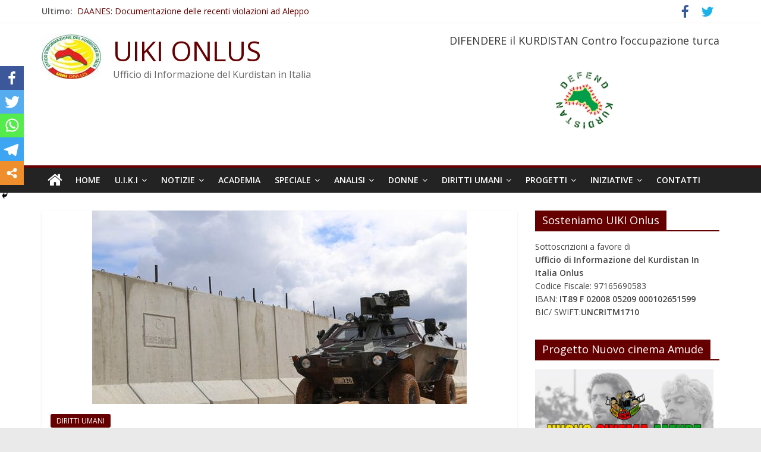

--- FILE ---
content_type: text/html; charset=UTF-8
request_url: http://uikionlus.org/avviata-la-costruzione-di-un-muro-lungo-144-km-lungo-il-confine-iraniano/
body_size: 12990
content:
<!DOCTYPE html>
<html lang="it-IT">
<head>
			<meta charset="UTF-8" />
		<meta name="viewport" content="width=device-width, initial-scale=1">
		<link rel="profile" href="http://gmpg.org/xfn/11" />
		<title>Avviata la costruzione di un muro lungo 144 Km lungo il confine iraniano &#8211; UIKI ONLUS</title>
<style type="text/css">			.heateorSssInstagramBackground{background:radial-gradient(circle at 30% 107%,#fdf497 0,#fdf497 5%,#fd5949 45%,#d6249f 60%,#285aeb 90%)}
											.heateor_sss_horizontal_sharing .heateorSssSharing,.heateor_sss_standard_follow_icons_container .heateorSssSharing{
							color: #fff;
						border-width: 0px;
			border-style: solid;
			border-color: transparent;
		}
				.heateor_sss_horizontal_sharing .heateorSssTCBackground{
			color:#666;
		}
				.heateor_sss_horizontal_sharing .heateorSssSharing:hover,.heateor_sss_standard_follow_icons_container .heateorSssSharing:hover{
						border-color: transparent;
		}
		.heateor_sss_vertical_sharing .heateorSssSharing,.heateor_sss_floating_follow_icons_container .heateorSssSharing{
							color: #fff;
						border-width: 0px;
			border-style: solid;
			border-color: transparent;
		}
				.heateor_sss_vertical_sharing .heateorSssTCBackground{
			color:#666;
		}
				.heateor_sss_vertical_sharing .heateorSssSharing:hover,.heateor_sss_floating_follow_icons_container .heateorSssSharing:hover{
						border-color: transparent;
		}
		
		@media screen and (max-width:783px) {.heateor_sss_vertical_sharing{display:none!important}}@media screen and (max-width:783px) {.heateor_sss_floating_follow_icons_container{display:none!important}}div.heateor_sss_mobile_footer{display:none;}@media screen and (max-width:783px){div.heateor_sss_bottom_sharing ul.heateor_sss_sharing_ul i.heateorSssTCBackground{background-color:white}div.heateor_sss_bottom_sharing{width:100%!important;left:0!important;}div.heateor_sss_bottom_sharing li{width:20% !important;}div.heateor_sss_bottom_sharing .heateorSssSharing{width: 100% !important;}div.heateor_sss_bottom_sharing div.heateorSssTotalShareCount{font-size:1em!important;line-height:28px!important}div.heateor_sss_bottom_sharing div.heateorSssTotalShareText{font-size:.7em!important;line-height:0px!important}div.heateor_sss_mobile_footer{display:block;height:40px;}.heateor_sss_bottom_sharing{padding:0!important;display:block!important;width: auto!important;bottom:-2px!important;top: auto!important;}.heateor_sss_bottom_sharing .heateor_sss_square_count{line-height: inherit;}.heateor_sss_bottom_sharing .heateorSssSharingArrow{display:none;}.heateor_sss_bottom_sharing .heateorSssTCBackground{margin-right: 1.1em !important}}</style><meta name='robots' content='max-image-preview:large' />
<link rel='dns-prefetch' href='//fonts.googleapis.com' />
<link rel='dns-prefetch' href='//s.w.org' />
<link rel="alternate" type="application/rss+xml" title="UIKI ONLUS &raquo; Feed" href="http://uikionlus.org/feed/" />
<link rel="alternate" type="application/rss+xml" title="UIKI ONLUS &raquo; Feed dei commenti" href="http://uikionlus.org/comments/feed/" />
		<script type="text/javascript">
			window._wpemojiSettings = {"baseUrl":"https:\/\/s.w.org\/images\/core\/emoji\/13.0.1\/72x72\/","ext":".png","svgUrl":"https:\/\/s.w.org\/images\/core\/emoji\/13.0.1\/svg\/","svgExt":".svg","source":{"concatemoji":"http:\/\/uikionlus.org\/wp-includes\/js\/wp-emoji-release.min.js?ver=5.7.14"}};
			!function(e,a,t){var n,r,o,i=a.createElement("canvas"),p=i.getContext&&i.getContext("2d");function s(e,t){var a=String.fromCharCode;p.clearRect(0,0,i.width,i.height),p.fillText(a.apply(this,e),0,0);e=i.toDataURL();return p.clearRect(0,0,i.width,i.height),p.fillText(a.apply(this,t),0,0),e===i.toDataURL()}function c(e){var t=a.createElement("script");t.src=e,t.defer=t.type="text/javascript",a.getElementsByTagName("head")[0].appendChild(t)}for(o=Array("flag","emoji"),t.supports={everything:!0,everythingExceptFlag:!0},r=0;r<o.length;r++)t.supports[o[r]]=function(e){if(!p||!p.fillText)return!1;switch(p.textBaseline="top",p.font="600 32px Arial",e){case"flag":return s([127987,65039,8205,9895,65039],[127987,65039,8203,9895,65039])?!1:!s([55356,56826,55356,56819],[55356,56826,8203,55356,56819])&&!s([55356,57332,56128,56423,56128,56418,56128,56421,56128,56430,56128,56423,56128,56447],[55356,57332,8203,56128,56423,8203,56128,56418,8203,56128,56421,8203,56128,56430,8203,56128,56423,8203,56128,56447]);case"emoji":return!s([55357,56424,8205,55356,57212],[55357,56424,8203,55356,57212])}return!1}(o[r]),t.supports.everything=t.supports.everything&&t.supports[o[r]],"flag"!==o[r]&&(t.supports.everythingExceptFlag=t.supports.everythingExceptFlag&&t.supports[o[r]]);t.supports.everythingExceptFlag=t.supports.everythingExceptFlag&&!t.supports.flag,t.DOMReady=!1,t.readyCallback=function(){t.DOMReady=!0},t.supports.everything||(n=function(){t.readyCallback()},a.addEventListener?(a.addEventListener("DOMContentLoaded",n,!1),e.addEventListener("load",n,!1)):(e.attachEvent("onload",n),a.attachEvent("onreadystatechange",function(){"complete"===a.readyState&&t.readyCallback()})),(n=t.source||{}).concatemoji?c(n.concatemoji):n.wpemoji&&n.twemoji&&(c(n.twemoji),c(n.wpemoji)))}(window,document,window._wpemojiSettings);
		</script>
		<style type="text/css">
img.wp-smiley,
img.emoji {
	display: inline !important;
	border: none !important;
	box-shadow: none !important;
	height: 1em !important;
	width: 1em !important;
	margin: 0 .07em !important;
	vertical-align: -0.1em !important;
	background: none !important;
	padding: 0 !important;
}
</style>
	<link rel='stylesheet' id='qc-choice-css'  href='http://uikionlus.org/wp-content/plugins/quantcast-choice/public/css/style.min.css?ver=2.0.4' type='text/css' media='all' />
<link rel='stylesheet' id='colormag_style-css'  href='http://uikionlus.org/wp-content/themes/colormag/style.css?ver=2.0.5.1' type='text/css' media='all' />
<style id='colormag_style-inline-css' type='text/css'>
.colormag-button,blockquote,button,input[type=reset],input[type=button],input[type=submit],#masthead.colormag-header-clean #site-navigation.main-small-navigation .menu-toggle,.fa.search-top:hover,#masthead.colormag-header-classic #site-navigation.main-small-navigation .menu-toggle,.main-navigation ul li.focus > a,#masthead.colormag-header-classic .main-navigation ul ul.sub-menu li.focus > a,.home-icon.front_page_on,.main-navigation a:hover,.main-navigation ul li ul li a:hover,.main-navigation ul li ul li:hover>a,.main-navigation ul li.current-menu-ancestor>a,.main-navigation ul li.current-menu-item ul li a:hover,.main-navigation ul li.current-menu-item>a,.main-navigation ul li.current_page_ancestor>a,.main-navigation ul li.current_page_item>a,.main-navigation ul li:hover>a,.main-small-navigation li a:hover,.site-header .menu-toggle:hover,#masthead.colormag-header-classic .main-navigation ul ul.sub-menu li:hover > a,#masthead.colormag-header-classic .main-navigation ul ul.sub-menu li.current-menu-ancestor > a,#masthead.colormag-header-classic .main-navigation ul ul.sub-menu li.current-menu-item > a,#masthead .main-small-navigation li:hover > a,#masthead .main-small-navigation li.current-page-ancestor > a,#masthead .main-small-navigation li.current-menu-ancestor > a,#masthead .main-small-navigation li.current-page-item > a,#masthead .main-small-navigation li.current-menu-item > a,.main-small-navigation .current-menu-item>a,.main-small-navigation .current_page_item > a,.promo-button-area a:hover,#content .wp-pagenavi .current,#content .wp-pagenavi a:hover,.format-link .entry-content a,.pagination span,.comments-area .comment-author-link span,#secondary .widget-title span,.footer-widgets-area .widget-title span,.colormag-footer--classic .footer-widgets-area .widget-title span::before,.advertisement_above_footer .widget-title span,#content .post .article-content .above-entry-meta .cat-links a,.page-header .page-title span,.entry-meta .post-format i,.more-link,.no-post-thumbnail,.widget_featured_slider .slide-content .above-entry-meta .cat-links a,.widget_highlighted_posts .article-content .above-entry-meta .cat-links a,.widget_featured_posts .article-content .above-entry-meta .cat-links a,.widget_featured_posts .widget-title span,.widget_slider_area .widget-title span,.widget_beside_slider .widget-title span,.wp-block-quote,.wp-block-quote.is-style-large,.wp-block-quote.has-text-align-right{background-color:#660000;}#site-title a,.next a:hover,.previous a:hover,.social-links i.fa:hover,a,#masthead.colormag-header-clean .social-links li:hover i.fa,#masthead.colormag-header-classic .social-links li:hover i.fa,#masthead.colormag-header-clean .breaking-news .newsticker a:hover,#masthead.colormag-header-classic .breaking-news .newsticker a:hover,#masthead.colormag-header-classic #site-navigation .fa.search-top:hover,#masthead.colormag-header-classic #site-navigation.main-navigation .random-post a:hover .fa-random,.dark-skin #masthead.colormag-header-classic #site-navigation.main-navigation .home-icon:hover .fa,#masthead .main-small-navigation li:hover > .sub-toggle i,.better-responsive-menu #masthead .main-small-navigation .sub-toggle.active .fa,#masthead.colormag-header-classic .main-navigation .home-icon a:hover .fa,.pagination a span:hover,#content .comments-area a.comment-edit-link:hover,#content .comments-area a.comment-permalink:hover,#content .comments-area article header cite a:hover,.comments-area .comment-author-link a:hover,.comment .comment-reply-link:hover,.nav-next a,.nav-previous a,.footer-widgets-area a:hover,a#scroll-up i,#content .post .article-content .entry-title a:hover,.entry-meta .byline i,.entry-meta .cat-links i,.entry-meta a,.post .entry-title a:hover,.search .entry-title a:hover,.entry-meta .comments-link a:hover,.entry-meta .edit-link a:hover,.entry-meta .posted-on a:hover,.entry-meta .tag-links a:hover,.single #content .tags a:hover,.post-box .entry-meta .cat-links a:hover,.post-box .entry-meta .posted-on a:hover,.post.post-box .entry-title a:hover,.widget_featured_slider .slide-content .below-entry-meta .byline a:hover,.widget_featured_slider .slide-content .below-entry-meta .comments a:hover,.widget_featured_slider .slide-content .below-entry-meta .posted-on a:hover,.widget_featured_slider .slide-content .entry-title a:hover,.byline a:hover,.comments a:hover,.edit-link a:hover,.posted-on a:hover,.tag-links a:hover,.widget_highlighted_posts .article-content .below-entry-meta .byline a:hover,.widget_highlighted_posts .article-content .below-entry-meta .comments a:hover,.widget_highlighted_posts .article-content .below-entry-meta .posted-on a:hover,.widget_highlighted_posts .article-content .entry-title a:hover,.widget_featured_posts .article-content .entry-title a:hover,.related-posts-main-title .fa,.single-related-posts .article-content .entry-title a:hover{color:#660000;}#site-navigation{border-top-color:#660000;}#masthead.colormag-header-classic .main-navigation ul ul.sub-menu li:hover,#masthead.colormag-header-classic .main-navigation ul ul.sub-menu li.current-menu-ancestor,#masthead.colormag-header-classic .main-navigation ul ul.sub-menu li.current-menu-item,#masthead.colormag-header-classic #site-navigation .menu-toggle,#masthead.colormag-header-classic #site-navigation .menu-toggle:hover,#masthead.colormag-header-classic .main-navigation ul > li:hover > a,#masthead.colormag-header-classic .main-navigation ul > li.current-menu-item > a,#masthead.colormag-header-classic .main-navigation ul > li.current-menu-ancestor > a,#masthead.colormag-header-classic .main-navigation ul li.focus > a,.promo-button-area a:hover,.pagination a span:hover{border-color:#660000;}#secondary .widget-title,.footer-widgets-area .widget-title,.advertisement_above_footer .widget-title,.page-header .page-title,.widget_featured_posts .widget-title,.widget_slider_area .widget-title,.widget_beside_slider .widget-title{border-bottom-color:#660000;}@media (max-width:768px){.better-responsive-menu .sub-toggle{background-color:#480000;}}
</style>
<link rel='stylesheet' id='colormag-fontawesome-css'  href='http://uikionlus.org/wp-content/themes/colormag/fontawesome/css/font-awesome.min.css?ver=2.0.5.1' type='text/css' media='all' />
<link rel='stylesheet' id='colormag_googlefonts-css'  href='//fonts.googleapis.com/css?family=Open+Sans%3A400%2C600&#038;ver=2.0.5.1' type='text/css' media='all' />
<link rel='stylesheet' id='heateor_sss_frontend_css-css'  href='http://uikionlus.org/wp-content/plugins/sassy-social-share/public/css/sassy-social-share-public.css?ver=3.3.20' type='text/css' media='all' />
<link rel='stylesheet' id='heateor_sss_sharing_default_svg-css'  href='http://uikionlus.org/wp-content/plugins/sassy-social-share/admin/css/sassy-social-share-svg.css?ver=3.3.20' type='text/css' media='all' />
<script type='text/javascript' async="async" src='http://uikionlus.org/wp-content/plugins/quantcast-choice/public/js/script.min.js?ver=2.0.4' id='qc-choice-js'></script>
<script type='text/javascript' id='qc-choice-init-js-extra'>
/* <![CDATA[ */
var qc_choice_init = "{\"Display UI\":\"always\",\"Min Days Between UI Displays\":30,\"Non-Consent Display Frequency\":1,\"Google Personalization\":true,\"Initial Screen Title Text\":\"Il rispetto della tua privacy \\u00e8 la nostra priorit\\u00e0\",\"Initial Screen Body Text\":\"Noi e i nostri partner utilizziamo, sul nostro sito, tecnologie come i cookie per personalizzare contenuti e annunci, fornire funzionalit\\u00e0 per social media e analizzare il nostro traffico. Facendo clic di seguito si acconsente all'utilizzo di questa tecnologia. Puoi cambiare idea e modificare le tue scelte sul consenso in qualsiasi momento ritornando su questo sito.\",\"Initial Screen Reject Button Text\":\"Non Accetto\",\"Initial Screen Accept Button Text\":\"Accetto\",\"Initial Screen Purpose Link Text\":\"Mostra tutte le finalit\\u00e0 di utilizzo\",\"Purpose Screen Header Title Text\":\"Impostazioni sulla privacy\",\"Purpose Screen Title Text\":\"Rispettiamo la tua privacy\",\"Purpose Screen Body Text\":\"\\u00c8 possibile impostare le tue preferenze sul consenso e scegliere come i tuoi dati vengono utilizzati in relazione alle diverse finalit\\u00e0 riportate di seguito. Inoltre, potrai configurare le impostazioni per il nostro sito indipendentemente da quelle per i nostri partner. Troverai una descrizione per ciasuna delle finalit\\u00e0 di utilizzo, in modo che tu sia a conoscenza di come noi e i nostri partner utilizziamo i tuoi dati.\",\"Purpose Screen Enable All Button Text\":\"Abilita consenso per tutti gli usi previsti\",\"Purpose Screen Vendor Link Text\":\"Visualizza la lista completa dei partner\",\"Purpose Screen Cancel Button Text\":\"Annullare\",\"Purpose Screen Save and Exit Button Text\":\"Salva ed Esci\",\"Vendor Screen Title Text\":\"Il rispetto della tua privacy \\u00e8 la nostra priorit\\u00e0\",\"Vendor Screen Body Text\":\"\\u00c8 possibile impostare le preferenze sul consenso per ogni singola societ\\u00e0 partner riportata di seguito. Per facilitare la tua decisione, puoi espandere l'elenco di ciascun partner e visualizzare per quali finalit\\u00e0 utilizza i dati. In alcuni casi, le societ\\u00e0 possono affermare che utilizzano i tuoi dati senza chiedere il consenso, in quanto esiste un legittimo interesse. Puoi fare clic sulle loro politiche sulla privacy per ottenere maggiori informazioni e per revocare il consenso.\",\"Vendor Screen Reject All Button Text\":\"Rifiutare tutto\",\"Vendor Screen Accept All Button Text\":\"Accettare tutto\",\"Vendor Screen Purposes Link Text\":\"Ritorna alle finalit\\u00e0 di utilizzo\",\"Vendor Screen Cancel Button Text\":\"Annullare\",\"Vendor Screen Save and Exit Button Text\":\"Salve ed Esci\",\"Language\":\"IT\",\"Initial Screen Body Text Option\":1,\"UI Layout\":\"banner\"}";
/* ]]> */
</script>
<script type='text/javascript' src='http://uikionlus.org/wp-content/plugins/quantcast-choice/public/js/script.async.min.js?ver=2.0.4' id='qc-choice-init-js'></script>
<script type='text/javascript' src='http://uikionlus.org/wp-includes/js/jquery/jquery.min.js?ver=3.5.1' id='jquery-core-js'></script>
<script type='text/javascript' src='http://uikionlus.org/wp-includes/js/jquery/jquery-migrate.min.js?ver=3.3.2' id='jquery-migrate-js'></script>
<!--[if lte IE 8]>
<script type='text/javascript' src='http://uikionlus.org/wp-content/themes/colormag/js/html5shiv.min.js?ver=2.0.5.1' id='html5-js'></script>
<![endif]-->
<link rel="https://api.w.org/" href="http://uikionlus.org/wp-json/" /><link rel="alternate" type="application/json" href="http://uikionlus.org/wp-json/wp/v2/posts/19501" /><link rel="EditURI" type="application/rsd+xml" title="RSD" href="http://uikionlus.org/xmlrpc.php?rsd" />
<link rel="wlwmanifest" type="application/wlwmanifest+xml" href="http://uikionlus.org/wp-includes/wlwmanifest.xml" /> 
<meta name="generator" content="WordPress 5.7.14" />
<link rel="canonical" href="http://uikionlus.org/avviata-la-costruzione-di-un-muro-lungo-144-km-lungo-il-confine-iraniano/" />
<link rel='shortlink' href='http://uikionlus.org/?p=19501' />
<link rel="alternate" type="application/json+oembed" href="http://uikionlus.org/wp-json/oembed/1.0/embed?url=http%3A%2F%2Fuikionlus.org%2Favviata-la-costruzione-di-un-muro-lungo-144-km-lungo-il-confine-iraniano%2F" />
<link rel="alternate" type="text/xml+oembed" href="http://uikionlus.org/wp-json/oembed/1.0/embed?url=http%3A%2F%2Fuikionlus.org%2Favviata-la-costruzione-di-un-muro-lungo-144-km-lungo-il-confine-iraniano%2F&#038;format=xml" />
<link rel="icon" href="http://uikionlus.org/wp-content/uploads/logo-uiki-onlus-100px.jpg" sizes="32x32" />
<link rel="icon" href="http://uikionlus.org/wp-content/uploads/logo-uiki-onlus-100px.jpg" sizes="192x192" />
<link rel="apple-touch-icon" href="http://uikionlus.org/wp-content/uploads/logo-uiki-onlus-100px.jpg" />
<meta name="msapplication-TileImage" content="http://uikionlus.org/wp-content/uploads/logo-uiki-onlus-100px.jpg" />
</head>

<body class="post-template-default single single-post postid-19501 single-format-standard wp-custom-logo wp-embed-responsive right-sidebar wide better-responsive-menu">

		<div id="page" class="hfeed site">
				<a class="skip-link screen-reader-text" href="#main">Salta al contenuto</a>
				<header id="masthead" class="site-header clearfix ">
				<div id="header-text-nav-container" class="clearfix">
		
			<div class="news-bar">
				<div class="inner-wrap clearfix">
					
		<div class="breaking-news">
			<strong class="breaking-news-latest">Ultimo:</strong>

			<ul class="newsticker">
									<li>
						<a href="http://uikionlus.org/daanes-documentazione-delle-recenti-violazioni-ad-aleppo/" title=" DAANES: Documentazione delle recenti violazioni ad Aleppo">
							 DAANES: Documentazione delle recenti violazioni ad Aleppo						</a>
					</li>
									<li>
						<a href="http://uikionlus.org/per-la-scomparsa-di-ahmet-yaman/" title="Per la scomparsa di Ahmet Yaman">
							Per la scomparsa di Ahmet Yaman						</a>
					</li>
									<li>
						<a href="http://uikionlus.org/nciao-nando-compagno-internazionalistainstancabile-sincero-e-generoso/" title="Ciao Nando, compagno internazionalista,instancabile, sincero e generoso">
							Ciao Nando, compagno internazionalista,instancabile, sincero e generoso						</a>
					</li>
									<li>
						<a href="http://uikionlus.org/emergenza-umanitaria-ad-aleppo-sheikh-maqsoud-ed-esrefiye/" title="Emergenza umanitaria ad Aleppo – Sheikh Maqsoud ed Eşrefiyê">
							Emergenza umanitaria ad Aleppo – Sheikh Maqsoud ed Eşrefiyê						</a>
					</li>
									<li>
						<a href="http://uikionlus.org/dichiarazione-legale-alla-comunita-internazionale-rilasciata-dallunione-dei-medici-del-rojava/" title="Dichiarazione legale alla comunità internazionale rilasciata dall&#8217;Unione dei medici del Rojava">
							Dichiarazione legale alla comunità internazionale rilasciata dall&#8217;Unione dei medici del Rojava						</a>
					</li>
							</ul>
		</div>

		
		<div class="social-links clearfix">
			<ul>
				<li><a href="http://www.facebook.com/UIKIOnlus" ><i class="fa fa-facebook"></i></a></li><li><a href="https://twitter.com/uikionlus" ><i class="fa fa-twitter"></i></a></li>			</ul>
		</div><!-- .social-links -->
						</div>
			</div>

			
		<div class="inner-wrap">
			<div id="header-text-nav-wrap" class="clearfix">

				<div id="header-left-section">
											<div id="header-logo-image">
							<a href="http://uikionlus.org/" class="custom-logo-link" rel="home"><img width="100" height="75" src="http://uikionlus.org/wp-content/uploads/logo-uiki-onlus-100px.jpg" class="custom-logo" alt="UIKI ONLUS" /></a>						</div><!-- #header-logo-image -->
						
					<div id="header-text" class="">
													<h3 id="site-title">
								<a href="http://uikionlus.org/" title="UIKI ONLUS" rel="home">UIKI ONLUS</a>
							</h3>
						
													<p id="site-description">
								Ufficio di Informazione del Kurdistan in Italia							</p><!-- #site-description -->
											</div><!-- #header-text -->
				</div><!-- #header-left-section -->

				<div id="header-right-section">
											<div id="header-right-sidebar" class="clearfix">
							<aside id="colormag_300x250_advertisement_widget-2" class="widget widget_300x250_advertisement clearfix">
		<div class="advertisement_300x250">
							<div class="advertisement-title">
					<h3 class="widget-title">DIFENDERE il KURDISTAN Contro l’occupazione turca</h3>				</div>
				<div class="advertisement-content"><a href="http://uikionlus.org/difendere-il-kurdistan-contro-loccupazione-turca/" class="single_ad_300x250" target="_blank" rel="nofollow"><img src="http://uikionlus.org/wp-content/uploads/defend.image_.jpg" width="300" height="250" alt=""></a></div>		</div>

		</aside>						</div>
										</div><!-- #header-right-section -->

			</div><!-- #header-text-nav-wrap -->
		</div><!-- .inner-wrap -->

		
		<nav id="site-navigation" class="main-navigation clearfix" role="navigation">
			<div class="inner-wrap clearfix">
				
					<div class="home-icon">
						<a href="http://uikionlus.org/"
						   title="UIKI ONLUS"
						>
							<i class="fa fa-home"></i>
						</a>
					</div>
				
				
				<p class="menu-toggle"></p>
				<div class="menu-primary-container"><ul id="menu-menu" class="menu"><li id="menu-item-31" class="home menu-item menu-item-type-custom menu-item-object-custom menu-item-home menu-item-31"><a href="http://uikionlus.org/">HOME</a></li>
<li id="menu-item-3827" class="menu-item menu-item-type-taxonomy menu-item-object-category menu-item-has-children menu-item-3827"><a href="http://uikionlus.org/category/uiki-onlus/">U.I.K.I</a>
<ul class="sub-menu">
	<li id="menu-item-55" class="menu-item menu-item-type-post_type menu-item-object-page menu-item-55"><a href="http://uikionlus.org/chi-siamo/">Chi Siamo</a></li>
	<li id="menu-item-11357" class="menu-item menu-item-type-post_type menu-item-object-page menu-item-11357"><a href="http://uikionlus.org/chi-siamo/kurdistan-storia/">La Questione Kurda</a></li>
	<li id="menu-item-16490" class="menu-item menu-item-type-taxonomy menu-item-object-category menu-item-16490"><a href="http://uikionlus.org/category/pubblicazioni/">Pubblicazioni</a></li>
	<li id="menu-item-3824" class="menu-item menu-item-type-taxonomy menu-item-object-category menu-item-3824"><a href="http://uikionlus.org/category/archivio/">Archivio</a></li>
</ul>
</li>
<li id="menu-item-51" class="menu-item menu-item-type-taxonomy menu-item-object-category menu-item-has-children menu-item-51"><a href="http://uikionlus.org/category/notizie/">NOTIZIE</a>
<ul class="sub-menu">
	<li id="menu-item-3831" class="menu-item menu-item-type-taxonomy menu-item-object-category menu-item-3831"><a href="http://uikionlus.org/category/notizie/oriente/">Rojhelat</a></li>
	<li id="menu-item-3830" class="menu-item menu-item-type-taxonomy menu-item-object-category menu-item-3830"><a href="http://uikionlus.org/category/notizie/occidente/">Rojava</a></li>
	<li id="menu-item-3832" class="menu-item menu-item-type-taxonomy menu-item-object-category menu-item-3832"><a href="http://uikionlus.org/category/notizie/sud/">Basur</a></li>
	<li id="menu-item-3829" class="menu-item menu-item-type-taxonomy menu-item-object-category menu-item-3829"><a href="http://uikionlus.org/category/notizie/nord/">Bakur</a></li>
</ul>
</li>
<li id="menu-item-19156" class="menu-item menu-item-type-taxonomy menu-item-object-category menu-item-19156"><a href="http://uikionlus.org/category/academia/">ACADEMIA</a></li>
<li id="menu-item-3826" class="menu-item menu-item-type-taxonomy menu-item-object-category menu-item-has-children menu-item-3826"><a href="http://uikionlus.org/category/special/">SPECIALE</a>
<ul class="sub-menu">
	<li id="menu-item-1624" class="menu-item menu-item-type-taxonomy menu-item-object-category menu-item-1624"><a href="http://uikionlus.org/category/abdullah-ocalan/">LIBERTA&#8217; PER ÖCALAN</a></li>
	<li id="menu-item-21626" class="menu-item menu-item-type-taxonomy menu-item-object-category menu-item-21626"><a href="http://uikionlus.org/category/efrin/">EFRIN</a></li>
	<li id="menu-item-10061" class="menu-item menu-item-type-taxonomy menu-item-object-category menu-item-10061"><a href="http://uikionlus.org/category/special/newroz/">Newroz</a></li>
</ul>
</li>
<li id="menu-item-19157" class="menu-item menu-item-type-taxonomy menu-item-object-category menu-item-has-children menu-item-19157"><a href="http://uikionlus.org/category/analisi/">ANALISI</a>
<ul class="sub-menu">
	<li id="menu-item-3927" class="menu-item menu-item-type-taxonomy menu-item-object-category menu-item-3927"><a href="http://uikionlus.org/category/special/stampa-internazione/">Rassegna Stampa</a></li>
</ul>
</li>
<li id="menu-item-37" class="menu-item menu-item-type-taxonomy menu-item-object-category menu-item-has-children menu-item-37"><a href="http://uikionlus.org/category/donne/">DONNE</a>
<ul class="sub-menu">
	<li id="menu-item-19158" class="menu-item menu-item-type-taxonomy menu-item-object-category menu-item-19158"><a href="http://uikionlus.org/category/jineoloji/">Jineoloji</a></li>
	<li id="menu-item-17462" class="menu-item menu-item-type-taxonomy menu-item-object-category menu-item-17462"><a href="http://uikionlus.org/category/special/sakine-fidan-leyla/">Sakine Fidan Leyla</a></li>
</ul>
</li>
<li id="menu-item-36" class="menu-item menu-item-type-taxonomy menu-item-object-category current-post-ancestor current-menu-parent current-post-parent menu-item-has-children menu-item-36"><a href="http://uikionlus.org/category/diritti-umani/">DIRITTI UMANI</a>
<ul class="sub-menu">
	<li id="menu-item-3833" class="menu-item menu-item-type-taxonomy menu-item-object-category menu-item-3833"><a href="http://uikionlus.org/category/diritti-umani/ecologia/">Ecologia</a></li>
	<li id="menu-item-33" class="menu-item menu-item-type-taxonomy menu-item-object-category menu-item-33"><a href="http://uikionlus.org/category/bambini/">BAMBINI</a></li>
	<li id="menu-item-34" class="menu-item menu-item-type-taxonomy menu-item-object-category menu-item-34"><a href="http://uikionlus.org/category/crimini-di-guerra/">I CRIMINI</a></li>
</ul>
</li>
<li id="menu-item-16489" class="menu-item menu-item-type-taxonomy menu-item-object-category menu-item-has-children menu-item-16489"><a href="http://uikionlus.org/category/progetti/">PROGETTI</a>
<ul class="sub-menu">
	<li id="menu-item-17502" class="menu-item menu-item-type-taxonomy menu-item-object-category menu-item-17502"><a href="http://uikionlus.org/category/progetto-casa-delle-donne-a-kobane/">Casa delle Donne</a></li>
	<li id="menu-item-17501" class="menu-item menu-item-type-taxonomy menu-item-object-category menu-item-17501"><a href="http://uikionlus.org/category/progetto-bimbi-di-kobane/">Bimbi di Kobane</a></li>
</ul>
</li>
<li id="menu-item-3828" class="menu-item menu-item-type-taxonomy menu-item-object-category menu-item-has-children menu-item-3828"><a href="http://uikionlus.org/category/eventi/">INIZIATIVE</a>
<ul class="sub-menu">
	<li id="menu-item-50" class="menu-item menu-item-type-taxonomy menu-item-object-category menu-item-50"><a href="http://uikionlus.org/category/video/">VIDEO</a></li>
</ul>
</li>
<li id="menu-item-3823" class="menu-item menu-item-type-taxonomy menu-item-object-category menu-item-3823"><a href="http://uikionlus.org/category/contatti/">CONTATTI</a></li>
</ul></div>
			</div>
		</nav>

				</div><!-- #header-text-nav-container -->
				</header><!-- #masthead -->
				<div id="main" class="clearfix">
				<div class="inner-wrap clearfix">
		
	<div id="primary">
		<div id="content" class="clearfix">

			
<article id="post-19501" class="post-19501 post type-post status-publish format-standard has-post-thumbnail hentry category-diritti-umani">
	
				<div class="featured-image">
				<img width="630" height="325" src="http://uikionlus.org/wp-content/uploads/muro-5.jpg" class="attachment-colormag-featured-image size-colormag-featured-image wp-post-image" alt="" loading="lazy" srcset="http://uikionlus.org/wp-content/uploads/muro-5.jpg 630w, http://uikionlus.org/wp-content/uploads/muro-5-300x155.jpg 300w" sizes="(max-width: 630px) 100vw, 630px" />			</div>
			
	<div class="article-content clearfix">

		<div class="above-entry-meta"><span class="cat-links"><a href="http://uikionlus.org/category/diritti-umani/"  rel="category tag">DIRITTI UMANI</a>&nbsp;</span></div>
		<header class="entry-header">
			<h1 class="entry-title">
				Avviata la costruzione di un muro lungo 144 Km lungo il confine iraniano			</h1>
		</header>

		<div class="below-entry-meta">
			<span class="posted-on"><a href="http://uikionlus.org/avviata-la-costruzione-di-un-muro-lungo-144-km-lungo-il-confine-iraniano/" title="11:32" rel="bookmark"><i class="fa fa-calendar-o"></i> <time class="entry-date published" datetime="2017-08-12T11:32:33+02:00">Agosto 12, 2017</time><time class="updated" datetime="2017-09-24T18:30:20+02:00">Settembre 24, 2017</time></a></span>
			<span class="byline">
				<span class="author vcard">
					<i class="fa fa-user"></i>
					<a class="url fn n"
					   href="http://uikionlus.org/author/admin/"
					   title="admin"
					>
						admin					</a>
				</span>
			</span>

			</div>
		<div class="entry-content clearfix">
			<p>La costruzione di un muro di confine simile al ” muro di sicurezza ” lungo il confine siriano è stata avviata lungo il confine iraniano . Il muro costruito da TOKI sarà lungo 144 km. Il muro sarò costruito dall’Amministrazione per lo Sviluppo Abitativo di Turchia (TOKİ) tra le province di Ağrı e Iğdır nel quadro di un protocollo tra il Ministro della Sicurezza Nazionale e TOKI. Nella costruzione saranno utilizzati blocchi di due metri di spessore e di tre metri di lunghezza e dal peso di sette tonnellate.</p>
<p>Il muro sarà costruito in cinque fasi, la prima fase del muro lungo 144 km sarò completata entro ottobre. Sarò costruito anche un muro di sicurezza dietro il muro di confine per il pattugliamento delle forze di sicurezza e saranno posizionate lungo il muro 15 pareti di vetro antiproiettile. Il presidente Recep Tayyip Erdoğan aveva annunciato nel giugno 2017 che sarebbe stato costruito un muro lungo confine iraniano e iracheno.</p>
<p>Confine siriano</p>
<p>Gran parte del muro di confine lungo 911 km che la Turchia ha costruito lungo il confine lungo il suo confine siriano è stato completato. Il muro consiste in pareti costituite da due blocchi di lunghezza pari a due metri, lunghi tre metri e di 30 centimetri di spessore di sette tonnellate di peso, rendendo il muro anche portatile. Inoltre una barriera di filo metallico è stata posta sopra la parete. È stata anch’essa realizzata da Toki.</p>
<p>Quando la parete sarà completata, sarà la terza parete più lunga dopo la Grande Muraglia in Cina lunga 3.460 km e la parete israeliana-palestinese di 1.120 km.</p>
<div class='heateor_sss_sharing_container heateor_sss_vertical_sharing heateor_sss_bottom_sharing' style='width:44px;left: -10px;top: 100px;-webkit-box-shadow:none;box-shadow:none;' heateor-sss-data-href='http://uikionlus.org/avviata-la-costruzione-di-un-muro-lungo-144-km-lungo-il-confine-iraniano/'><ul class="heateor_sss_sharing_ul"><li class=""><i style="width:40px;height:40px;margin:0;" alt="Facebook" Title="Facebook" class="heateorSssSharing heateorSssFacebookBackground" onclick='heateorSssPopup("https://www.facebook.com/sharer/sharer.php?u=http%3A%2F%2Fuikionlus.org%2Favviata-la-costruzione-di-un-muro-lungo-144-km-lungo-il-confine-iraniano%2F")'><ss style="display:block;" class="heateorSssSharingSvg heateorSssFacebookSvg"></ss></i></li><li class=""><i style="width:40px;height:40px;margin:0;" alt="Twitter" Title="Twitter" class="heateorSssSharing heateorSssTwitterBackground" onclick='heateorSssPopup("http://twitter.com/intent/tweet?text=Avviata%20la%20costruzione%20di%20un%20muro%20lungo%20144%20Km%20lungo%20il%20confine%20iraniano&url=http%3A%2F%2Fuikionlus.org%2Favviata-la-costruzione-di-un-muro-lungo-144-km-lungo-il-confine-iraniano%2F")'><ss style="display:block;" class="heateorSssSharingSvg heateorSssTwitterSvg"></ss></i></li><li class=""><i style="width:40px;height:40px;margin:0;" alt="Whatsapp" Title="Whatsapp" class="heateorSssSharing heateorSssWhatsappBackground" onclick='heateorSssPopup("https://web.whatsapp.com/send?text=Avviata%20la%20costruzione%20di%20un%20muro%20lungo%20144%20Km%20lungo%20il%20confine%20iraniano http%3A%2F%2Fuikionlus.org%2Favviata-la-costruzione-di-un-muro-lungo-144-km-lungo-il-confine-iraniano%2F")'><ss style="display:block" class="heateorSssSharingSvg heateorSssWhatsappSvg"></ss></i></li><li class=""><i style="width:40px;height:40px;margin:0;" alt="Telegram" Title="Telegram" class="heateorSssSharing heateorSssTelegramBackground" onclick='heateorSssPopup("https://telegram.me/share/url?url=http%3A%2F%2Fuikionlus.org%2Favviata-la-costruzione-di-un-muro-lungo-144-km-lungo-il-confine-iraniano%2F&text=Avviata%20la%20costruzione%20di%20un%20muro%20lungo%20144%20Km%20lungo%20il%20confine%20iraniano")'><ss style="display:block;" class="heateorSssSharingSvg heateorSssTelegramSvg"></ss></i></li><li class=""><i style="width:40px;height:40px;margin:0;" title="More" alt="More" class="heateorSssSharing heateorSssMoreBackground" onclick="heateorSssMoreSharingPopup(this, 'http://uikionlus.org/avviata-la-costruzione-di-un-muro-lungo-144-km-lungo-il-confine-iraniano/', 'Avviata%20la%20costruzione%20di%20un%20muro%20lungo%20144%20Km%20lungo%20il%20confine%20iraniano', '' )" ><ss style="display:block" class="heateorSssSharingSvg heateorSssMoreSvg"></ss></i></li></ul><div class="heateorSssClear"></div></div>		</div>

	</div>

	</article>

		</div><!-- #content -->

		
		<ul class="default-wp-page clearfix">
			<li class="previous"><a href="http://uikionlus.org/una-notte-di-tortura-per-una-famiglia-nel-villaggio-di-sapatan-a-semdinli/" rel="prev"><span class="meta-nav">&larr;</span> Una notte di tortura per una famiglia nel villaggio di Şapatan, a Şemdinli</a></li>
			<li class="next"><a href="http://uikionlus.org/la-protesta-vive/" rel="next">La protesta vive <span class="meta-nav">&rarr;</span></a></li>
		</ul>

		
	</div><!-- #primary -->


<div id="secondary">
	
	<aside id="text-46" class="widget widget_text clearfix"><h3 class="widget-title"><span>Sosteniamo UIKI Onlus</span></h3>			<div class="textwidget"><div class="custom_textwidget">Sottoscrizioni a favore di<br />
<strong>Ufficio di Informazione del Kurdistan In Italia Onlus</strong><br />
Codice Fiscale: 97165690583<br />
IBAN: <strong> IT89 F 02008 05209 000102651599 </strong><br />
BIC/ SWIFT:<strong>UNCRITM1710 </strong></div>
</div>
		</aside><aside id="media_image-16" class="widget widget_media_image clearfix"><h3 class="widget-title"><span>Progetto Nuovo cinema Amude</span></h3><a href="http://uikionlus.org/raccolta-fondi-per-la-ricostruzione-del-nuovo-cinema-amude/"><img width="300" height="252" src="http://uikionlus.org/wp-content/uploads/Slide-Nuovo-Cinema-Amude-1-1-300x252.jpg" class="image wp-image-30056  attachment-medium size-medium" alt="" loading="lazy" style="max-width: 100%; height: auto;" srcset="http://uikionlus.org/wp-content/uploads/Slide-Nuovo-Cinema-Amude-1-1-300x252.jpg 300w, http://uikionlus.org/wp-content/uploads/Slide-Nuovo-Cinema-Amude-1-1-1024x861.jpg 1024w, http://uikionlus.org/wp-content/uploads/Slide-Nuovo-Cinema-Amude-1-1-768x645.jpg 768w, http://uikionlus.org/wp-content/uploads/Slide-Nuovo-Cinema-Amude-1-1.jpg 1078w" sizes="(max-width: 300px) 100vw, 300px" /></a></aside><aside id="media_image-15" class="widget widget_media_image clearfix"><h3 class="widget-title"><span>Petizione urgente per Abdullah Ocalan</span></h3><a href="http://uikionlus.org/appello-urgente-ad-amnesty-international-affinche-agisca-riguardo-allisolamento-del-leader-curdo-abdullah-ocalan/"><img width="300" height="201" src="http://uikionlus.org/wp-content/uploads/Khrag-300x201.png" class="image wp-image-29998  attachment-medium size-medium" alt="" loading="lazy" style="max-width: 100%; height: auto;" srcset="http://uikionlus.org/wp-content/uploads/Khrag-300x201.png 300w, http://uikionlus.org/wp-content/uploads/Khrag.png 442w" sizes="(max-width: 300px) 100vw, 300px" /></a></aside><aside id="media_image-14" class="widget widget_media_image clearfix"><h3 class="widget-title"><span>Libertà per Abdullah Öcalan</span></h3><a href="http://uikionlus.org/wp-content/uploads/freeapo.pdf"><img width="495" height="643" src="http://uikionlus.org/wp-content/uploads/freeapo2.png" class="image wp-image-29965  attachment-full size-full" alt="" loading="lazy" style="max-width: 100%; height: auto;" title="Libertà per Abdullah Öcalan" srcset="http://uikionlus.org/wp-content/uploads/freeapo2.png 495w, http://uikionlus.org/wp-content/uploads/freeapo2-231x300.png 231w" sizes="(max-width: 495px) 100vw, 495px" /></a></aside><aside id="media_image-13" class="widget widget_media_image clearfix"><h3 class="widget-title"><span>Nuovo Contratto Sociale del Rojava</span></h3><a href="http://uikionlus.org/wp-content/uploads/NuovoContratto-sociale_def.pdf"><img width="990" height="556" src="http://uikionlus.org/wp-content/uploads/anaes.jpg" class="image wp-image-29720  attachment-full size-full" alt="" loading="lazy" style="max-width: 100%; height: auto;" title="Nuovo Contratto Sociale" srcset="http://uikionlus.org/wp-content/uploads/anaes.jpg 990w, http://uikionlus.org/wp-content/uploads/anaes-300x168.jpg 300w, http://uikionlus.org/wp-content/uploads/anaes-768x431.jpg 768w" sizes="(max-width: 990px) 100vw, 990px" /></a></aside><aside id="media_image-12" class="widget widget_media_image clearfix"><h3 class="widget-title"><span>Opuscoli di Abdullah Ocalan</span></h3><a href="http://uikionlus.org/opuscoli-abdullah-ocalan/"><img width="425" height="586" src="http://uikionlus.org/wp-content/uploads/apo.png" class="image wp-image-29509  attachment-full size-full" alt="" loading="lazy" style="max-width: 100%; height: auto;" title="Opuscoli di Abdullah Ocalan" srcset="http://uikionlus.org/wp-content/uploads/apo.png 425w, http://uikionlus.org/wp-content/uploads/apo-218x300.png 218w" sizes="(max-width: 425px) 100vw, 425px" /></a></aside><aside id="text-47" class="widget widget_text clearfix"><h3 class="widget-title"><span>Giustizia per i curdi</span></h3>			<div class="textwidget"><p><strong>PER LA CANCELLAZIONE DEL PKK DALLA LISTA DELLE ORGANIZZAZIONI TERRORISTICHE DELL&#8217;UE</strong></p>
<p data-wp-editing="1"><a href="http://uikionlus.org/giustizia-per-i-curdi-giustizia-per-il-pkk/"><img loading="lazy" class="alignnone wp-image-28756 size-full" src="http://uikionlus.org/wp-content/uploads/Giustizia.jpg" alt="" width="800" height="445" srcset="http://uikionlus.org/wp-content/uploads/Giustizia.jpg 800w, http://uikionlus.org/wp-content/uploads/Giustizia-300x167.jpg 300w, http://uikionlus.org/wp-content/uploads/Giustizia-768x427.jpg 768w" sizes="(max-width: 800px) 100vw, 800px" /></a></p>
</div>
		</aside><aside id="text-48" class="widget widget_text clearfix"><h3 class="widget-title"><span>BOICOTTAGGIO DEL TURISMO</span></h3>			<div class="textwidget"><p><a href="http://www.uikionlus.ogr/campagna-di-boicottaggio-del-turismo-verso-la-turchia/"><img loading="lazy" class="aligncenter wp-image-22960 size-full" src="http://uikionlus.org/wp-content/uploads/turismo.png" alt="" width="455" height="134" srcset="http://uikionlus.org/wp-content/uploads/turismo.png 455w, http://uikionlus.org/wp-content/uploads/turismo-300x88.png 300w" sizes="(max-width: 455px) 100vw, 455px" /></a></p>
<p><strong><a href="http://www.uikionlus.org/wp-content/uploads/Dossier-Boiccottaggio-Turismo-in-Turchia-2018.pdf">DOSSIER 2018</a></strong></p>
</div>
		</aside><aside id="media_image-5" class="widget widget_media_image clearfix"><h3 class="widget-title"><span>Hdp e il regime dei fiduciari</span></h3><a href="http://www.uikionlus.org/26903-2/"><img width="300" height="178" src="http://uikionlus.org/wp-content/uploads/kapak_231428_1725608.-300x178.jpg" class="image wp-image-26789  attachment-medium size-medium" alt="" loading="lazy" style="max-width: 100%; height: auto;" title="Hdp e il regime dei fiduciari" srcset="http://uikionlus.org/wp-content/uploads/kapak_231428_1725608.-300x178.jpg 300w, http://uikionlus.org/wp-content/uploads/kapak_231428_1725608..jpg 760w" sizes="(max-width: 300px) 100vw, 300px" /></a></aside><aside id="colormag_300x250_advertisement_widget-3" class="widget widget_300x250_advertisement clearfix">
		<div class="advertisement_300x250">
							<div class="advertisement-title">
					<h3 class="widget-title"><span>Sociologia della libertà</span></h3>				</div>
				<div class="advertisement-content"><a href="http://uikionlus.org/sociologia-della-liberta-di-abdullah-ocalan/" class="single_ad_300x250" target="_blank" rel="nofollow"><img src="http://uikionlus.org/wp-content/uploads/OcalanSociologia.jpg" width="300" height="250" alt=""></a></div>		</div>

		</aside><aside id="media_image-10" class="widget widget_media_image clearfix"><h3 class="widget-title"><span>La Civiltà capitalista</span></h3><a href="http://uikionlus.org/la-civilta-capitalista-lera-degli-dei-senza-maschera-e-dei-re-nudi-di-abdullah-ocalan/"><img width="404" height="575" src="http://uikionlus.org/wp-content/uploads/OcalanCiviltaCapitalistaSH2.jpg" class="image wp-image-28542  attachment-460x655 size-460x655" alt="" loading="lazy" style="max-width: 100%; height: auto;" title="NUOVA PUBBLICAZIONE" srcset="http://uikionlus.org/wp-content/uploads/OcalanCiviltaCapitalistaSH2.jpg 404w, http://uikionlus.org/wp-content/uploads/OcalanCiviltaCapitalistaSH2-211x300.jpg 211w" sizes="(max-width: 404px) 100vw, 404px" /></a></aside><aside id="media_image-11" class="widget widget_media_image clearfix"><h3 class="widget-title"><span>Civiltà e Verità</span></h3><a href="http://uikionlus.org/wp-content/uploads/ocalanscritti.jpg"><img width="576" height="857" src="http://uikionlus.org/wp-content/uploads/civiltaocalan.jpg" class="image wp-image-26565  attachment-full size-full" alt="" loading="lazy" style="max-width: 100%; height: auto;" title="Civiltà e Verità" srcset="http://uikionlus.org/wp-content/uploads/civiltaocalan.jpg 576w, http://uikionlus.org/wp-content/uploads/civiltaocalan-202x300.jpg 202w" sizes="(max-width: 576px) 100vw, 576px" /></a></aside><aside id="text-49" class="widget widget_text clearfix"><h3 class="widget-title"><span>Oltre lo Stato, il Potere e la violenza</span></h3>			<div class="textwidget"><p><a href="http://http://www.uikionlus.org/pubblicato-in-italiano-il-nuovo-libro-degli-scritti-dal-carcere-di-abdullah-ocalan-oltre-lo-stato-il-potere-e-la-violenza/"><img loading="lazy" class="alignnone size-full wp-image-28704" src="http://uikionlus.org/wp-content/uploads/Oltre-lo-stato-1.jpg" alt="" width="500" height="712" srcset="http://uikionlus.org/wp-content/uploads/Oltre-lo-stato-1.jpg 500w, http://uikionlus.org/wp-content/uploads/Oltre-lo-stato-1-211x300.jpg 211w" sizes="(max-width: 500px) 100vw, 500px" /></a></p>
</div>
		</aside><aside id="media_image-3" class="widget widget_media_image clearfix"><h3 class="widget-title"><span>Artist For Rojava</span></h3><a href="https://www.artistsforrojava.org/"><img width="301" height="121" src="http://uikionlus.org/wp-content/uploads/retina-artists-def.png" class="image wp-image-26575  attachment-full size-full" alt="" loading="lazy" style="max-width: 100%; height: auto;" /></a></aside><aside id="text-50" class="widget widget_text clearfix"><h3 class="widget-title"><span>BIMBI DI KOBANE</span></h3>			<div class="textwidget"><p><img loading="lazy" class="alignnone size-full wp-image-13474" src="http://uikionlus.org/wp-content/uploads/bimbidikobane.jpg" alt="" width="794" height="429" srcset="http://uikionlus.org/wp-content/uploads/bimbidikobane.jpg 794w, http://uikionlus.org/wp-content/uploads/bimbidikobane-300x162.jpg 300w, http://uikionlus.org/wp-content/uploads/bimbidikobane-768x415.jpg 768w" sizes="(max-width: 794px) 100vw, 794px" /></p>
<p><a href="http://www.uikionlus.org/progetto-larcobaleno-di-alan-un-luogo-di-studio-e-di-vita-per-gli-orfani-e-bimbi-di-kobane/"><strong>L&#8217;ARCOBALENO DI ALAN</strong></a></p>
<p><em>un luogo di studio e di vita </em><em>per gli orfani di Kobane</em><strong><img loading="lazy" class="wp-image-20255 aligncenter" src="http://www.uikionlus.com/wp-content/uploads/bimbi-5.jpg" alt="" width="250" height="150" /></strong></p>
</div>
		</aside><aside id="text-51" class="widget widget_text clearfix"><h3 class="widget-title"><span>FERMATE LE ESECUZIONI</span></h3>			<div class="textwidget"><p><img loading="lazy" class="alignleft" src="http://www.uikionlus.com/wp-content/uploads/iran-hanging-599x275.jpg" alt="" width="250" height="150" /></p>
</div>
		</aside><aside id="text-52" class="widget widget_text clearfix"><h3 class="widget-title"><span>Genocidio Contro i Curdi Ezidi</span></h3>			<div class="textwidget"><p><a href="http://www.uikionlus.com/il-genocidio-contro-i-curdi-yezidi/"><img loading="lazy" class="aligncenter  wp-image-7173" src="http://www.uikionlus.com/wp-content/uploads/sengal1-300x150.jpg" alt="sengal1" width="250" height="154" /></a></p>
</div>
		</aside><aside id="text-53" class="widget widget_text clearfix"><h3 class="widget-title"><span>LINKS</span></h3>			<div class="textwidget"><p><a title="www.mezzalunarossakurdistan.org" href="http://www.uikionlus.com/www.mezzalunarossakurdistan.org" target="_blank" rel="noopener"><img loading="lazy" class="" src="http://www.uikionlus.com/wp-content/uploads/mezzalunarossa.jpg" alt="" width="142" height="45" /></a> <a href="https://komun-academy.com/" target="_blank" rel="noopener"><img loading="lazy" class="alignnone size-full wp-image-27190" src="http://uikionlus.org/wp-content/uploads/retekurdistan-640x325-1.jpg" alt="" width="640" height="325" srcset="http://uikionlus.org/wp-content/uploads/retekurdistan-640x325-1.jpg 640w, http://uikionlus.org/wp-content/uploads/retekurdistan-640x325-1-300x152.jpg 300w" sizes="(max-width: 640px) 100vw, 640px" /></a></p>
<p><img loading="lazy" class="alignnone size-full wp-image-13491" src="http://uikionlus.org/wp-content/uploads/Mezzaluna.png" alt="" width="630" height="325" srcset="http://uikionlus.org/wp-content/uploads/Mezzaluna.png 630w, http://uikionlus.org/wp-content/uploads/Mezzaluna-300x155.png 300w" sizes="(max-width: 630px) 100vw, 630px" /></p>
</div>
		</aside><aside id="media_image-9" class="widget widget_media_image clearfix"><h3 class="widget-title"><span>Speciale</span></h3><a href="http://uikionlus.org/wp-content/uploads/RIC_DaesRehabilitation_IT-1.pdf"><img width="826" height="1169" src="http://uikionlus.org/wp-content/uploads/RIC_DaesRehabilitation_IT.jpg" class="image wp-image-27495  attachment-full size-full" alt="" loading="lazy" style="max-width: 100%; height: auto;" title="Speciale" srcset="http://uikionlus.org/wp-content/uploads/RIC_DaesRehabilitation_IT.jpg 826w, http://uikionlus.org/wp-content/uploads/RIC_DaesRehabilitation_IT-212x300.jpg 212w, http://uikionlus.org/wp-content/uploads/RIC_DaesRehabilitation_IT-724x1024.jpg 724w, http://uikionlus.org/wp-content/uploads/RIC_DaesRehabilitation_IT-768x1087.jpg 768w" sizes="(max-width: 826px) 100vw, 826px" /></a></aside>
	</div>
		</div><!-- .inner-wrap -->
				</div><!-- #main -->
				<footer id="colophon" class="clearfix ">
		
<div class="footer-widgets-wrapper">
	<div class="inner-wrap">
		<div class="footer-widgets-area clearfix">
			<div class="tg-footer-main-widget">
				<div class="tg-first-footer-widget">
					<aside id="text-55" class="widget widget_text clearfix"><h3 class="widget-title"><span>Rojava</span></h3>			<div class="textwidget"><p><a href="http://uikionlus.org/pubblicato-lopuscolo-rojava-primavera-delle-donne/"><img loading="lazy" class="alignnone wp-image-20691 size-full" src="http://uikionlus.org/wp-content/uploads/rojavabrosur.jpg" alt="" width="2409" height="1633" srcset="http://uikionlus.org/wp-content/uploads/rojavabrosur.jpg 2409w, http://uikionlus.org/wp-content/uploads/rojavabrosur-300x203.jpg 300w, http://uikionlus.org/wp-content/uploads/rojavabrosur-768x521.jpg 768w, http://uikionlus.org/wp-content/uploads/rojavabrosur-1024x694.jpg 1024w" sizes="(max-width: 2409px) 100vw, 2409px" /></a></p>
</div>
		</aside><aside id="text-58" class="widget widget_text clearfix"><h3 class="widget-title"><span>SARA-SAKINE CANSIZ</span></h3>			<div class="textwidget"><p><img loading="lazy" class="alignnone size-full wp-image-20689" src="http://uikionlus.org/wp-content/uploads/Saracopertine.jpg" alt="" width="1540" height="700" srcset="http://uikionlus.org/wp-content/uploads/Saracopertine.jpg 1540w, http://uikionlus.org/wp-content/uploads/Saracopertine-300x136.jpg 300w, http://uikionlus.org/wp-content/uploads/Saracopertine-768x349.jpg 768w, http://uikionlus.org/wp-content/uploads/Saracopertine-1024x465.jpg 1024w" sizes="(max-width: 1540px) 100vw, 1540px" /></p>
<p><a href="http://uikionlus.org/esce-in-italia-il-primo-libro-di-sakine-cansiz-tutta-la-mia-vita-e-stata-una-lotta/"><strong>1.Volume</strong></a> &#8211; <a href="http://uikionlus.org/uiki-esce-in-italia-il-ii-volume-del-libro-di-sakine-cansiz-tutta-la-mia-vita-e-stata-una-lotta/">2.Volume </a>&#8211; <a href="http://uikionlus.org/esce-il-3-volume-del-libro-di-sakine-cansiz-tutta-la-mia-vita-e-stata-una-lotta/"><strong>3.Volume</strong></a></p>
</div>
		</aside><aside id="text-56" class="widget widget_text clearfix"><h3 class="widget-title"><span>…PERCHE’ LA LIBERTA’</span></h3>			<div class="textwidget"><p><a href="http://uikionlus.org/perche-la-liberta-non-rimanga-solo-un-sogno/"><img loading="lazy" class="alignnone wp-image-9269 size-full" src="http://uikionlus.org/wp-content/uploads/fotobrosital.jpg" alt="" width="656" height="395" srcset="http://uikionlus.org/wp-content/uploads/fotobrosital.jpg 656w, http://uikionlus.org/wp-content/uploads/fotobrosital-300x181.jpg 300w, http://uikionlus.org/wp-content/uploads/fotobrosital-600x361.jpg 600w" sizes="(max-width: 656px) 100vw, 656px" /></a></p>
</div>
		</aside><aside id="text-57" class="widget widget_text clearfix"><h3 class="widget-title"><span>AUTUNNO-POESIE</span></h3>			<div class="textwidget"><p><a href="http://uikionlus.org/poesie-da-un-autunno-guerrigliero/"><img loading="lazy" class="alignnone wp-image-24538 size-full" src="http://uikionlus.org/wp-content/uploads/autunno-1.jpeg" alt="" width="738" height="326" srcset="http://uikionlus.org/wp-content/uploads/autunno-1.jpeg 738w, http://uikionlus.org/wp-content/uploads/autunno-1-300x133.jpeg 300w" sizes="(max-width: 738px) 100vw, 738px" /></a></p>
</div>
		</aside>				</div>
			</div>

			<div class="tg-footer-other-widgets">
				<div class="tg-second-footer-widget">
									</div>
				<div class="tg-third-footer-widget">
									</div>
				<div class="tg-fourth-footer-widget">
									</div>
			</div>
		</div>
	</div>
</div>
		<div class="footer-socket-wrapper clearfix">
			<div class="inner-wrap">
				<div class="footer-socket-area">
		
		<div class="footer-socket-right-section">
			
		<div class="social-links clearfix">
			<ul>
				<li><a href="http://www.facebook.com/UIKIOnlus" ><i class="fa fa-facebook"></i></a></li><li><a href="https://twitter.com/uikionlus" ><i class="fa fa-twitter"></i></a></li>			</ul>
		</div><!-- .social-links -->
				</div>

				<div class="footer-socket-left-section">
			<div class="copyright">Copyright &copy; 2026 <a href="http://uikionlus.org/" title="UIKI ONLUS" ><span>UIKI ONLUS</span></a>. Tutti i diritti riservati.<br>Tema: <a href="https://themegrill.com/themes/colormag" target="_blank" title="ColorMag" rel="nofollow"><span>ColorMag</span></a> di ThemeGrill. Powered by <a href="https://wordpress.org" target="_blank" title="WordPress" rel="nofollow"><span>WordPress</span></a>.</div>		</div>
				</div><!-- .footer-socket-area -->
					</div><!-- .inner-wrap -->
		</div><!-- .footer-socket-wrapper -->
				</footer><!-- #colophon -->
				<a href="#masthead" id="scroll-up"><i class="fa fa-chevron-up"></i></a>
				</div><!-- #page -->
		<script type='text/javascript' src='http://uikionlus.org/wp-content/themes/colormag/js/jquery.bxslider.min.js?ver=2.0.5.1' id='colormag-bxslider-js'></script>
<script type='text/javascript' src='http://uikionlus.org/wp-content/themes/colormag/js/news-ticker/jquery.newsTicker.min.js?ver=2.0.5.1' id='colormag-news-ticker-js'></script>
<script type='text/javascript' src='http://uikionlus.org/wp-content/themes/colormag/js/navigation.min.js?ver=2.0.5.1' id='colormag-navigation-js'></script>
<script type='text/javascript' src='http://uikionlus.org/wp-content/themes/colormag/js/fitvids/jquery.fitvids.min.js?ver=2.0.5.1' id='colormag-fitvids-js'></script>
<script type='text/javascript' src='http://uikionlus.org/wp-content/themes/colormag/js/skip-link-focus-fix.min.js?ver=2.0.5.1' id='colormag-skip-link-focus-fix-js'></script>
<script type='text/javascript' src='http://uikionlus.org/wp-content/themes/colormag/js/colormag-custom.min.js?ver=2.0.5.1' id='colormag-custom-js'></script>
<script type='text/javascript' id='heateor_sss_sharing_js-js-before'>
function heateorSssLoadEvent(e) {var t=window.onload;if (typeof window.onload!="function") {window.onload=e}else{window.onload=function() {t();e()}}};	var heateorSssSharingAjaxUrl = 'http://uikionlus.org/wp-admin/admin-ajax.php', heateorSssCloseIconPath = 'http://uikionlus.org/wp-content/plugins/sassy-social-share/public/../images/close.png', heateorSssPluginIconPath = 'http://uikionlus.org/wp-content/plugins/sassy-social-share/public/../images/logo.png', heateorSssHorizontalSharingCountEnable = 0, heateorSssVerticalSharingCountEnable = 0, heateorSssSharingOffset = -10; var heateorSssMobileStickySharingEnabled = 1;var heateorSssCopyLinkMessage = "Link copied.";var heateorSssUrlCountFetched = [], heateorSssSharesText = 'Shares', heateorSssShareText = 'Share';function heateorSssPopup(e) {window.open(e,"popUpWindow","height=400,width=600,left=400,top=100,resizable,scrollbars,toolbar=0,personalbar=0,menubar=no,location=no,directories=no,status")};var heateorSssWhatsappShareAPI = "web";
</script>
<script type='text/javascript' src='http://uikionlus.org/wp-content/plugins/sassy-social-share/public/js/sassy-social-share-public.js?ver=3.3.20' id='heateor_sss_sharing_js-js'></script>
<script type='text/javascript' src='http://uikionlus.org/wp-includes/js/wp-embed.min.js?ver=5.7.14' id='wp-embed-js'></script>

</body>
</html>
